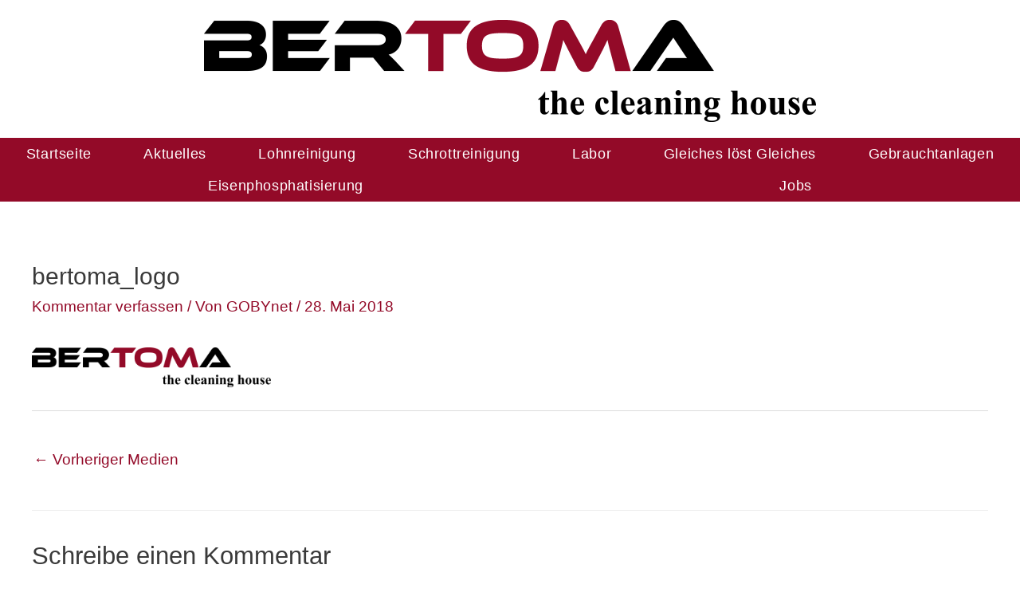

--- FILE ---
content_type: text/css
request_url: https://bertoma.de/wp-content/uploads/elementor/css/post-530.css?ver=1732029923
body_size: 248
content:
.elementor-kit-530{--e-global-color-primary:#930A28;--e-global-color-secondary:#C98493;--e-global-color-text:#000000;--e-global-color-accent:#7F7F7F;--e-global-color-4c4a91c5:#E4C2C9;--e-global-color-3aad348:#FFFFFF;--e-global-color-3c629e41:#4054B2;--e-global-color-7bd09298:#BFBFBF;--e-global-typography-primary-font-family:"Quattrocento Sans";--e-global-typography-primary-font-weight:600;--e-global-typography-secondary-font-family:"Quattrocento Sans";--e-global-typography-secondary-font-weight:400;--e-global-typography-text-font-family:"Quattrocento Sans";--e-global-typography-text-font-weight:400;--e-global-typography-accent-font-family:"Quattrocento Sans";--e-global-typography-accent-font-weight:500;}.elementor-kit-530 e-page-transition{background-color:#FFBC7D;}.elementor-section.elementor-section-boxed > .elementor-container{max-width:1200px;}.e-con{--container-max-width:1200px;}{}h1.entry-title{display:var(--page-title-display);}@media(max-width:1024px){.elementor-section.elementor-section-boxed > .elementor-container{max-width:1024px;}.e-con{--container-max-width:1024px;}}@media(max-width:767px){.elementor-section.elementor-section-boxed > .elementor-container{max-width:767px;}.e-con{--container-max-width:767px;}}

--- FILE ---
content_type: text/css
request_url: https://bertoma.de/wp-content/uploads/elementor/css/post-29.css?ver=1732029923
body_size: 972
content:
.elementor-29 .elementor-element.elementor-element-599ca2e5 > .elementor-background-overlay{opacity:0.92;transition:background 0.3s, border-radius 0.3s, opacity 0.3s;}.elementor-29 .elementor-element.elementor-element-599ca2e5{transition:background 0.3s, border 0.3s, border-radius 0.3s, box-shadow 0.3s;margin-top:0px;margin-bottom:0px;padding:25px 0px 10px 0px;z-index:0;}.elementor-29 .elementor-element.elementor-element-4c71cbe3 > .elementor-widget-wrap > .elementor-widget:not(.elementor-widget__width-auto):not(.elementor-widget__width-initial):not(:last-child):not(.elementor-absolute){margin-bottom:0px;}.elementor-29 .elementor-element.elementor-element-4c71cbe3 > .elementor-element-populated{text-align:left;margin:0px 0px 0px 0px;--e-column-margin-right:0px;--e-column-margin-left:0px;padding:0px 0px 0px 0px;}.elementor-widget-image .widget-image-caption{color:var( --e-global-color-text );font-family:var( --e-global-typography-text-font-family ), Sans-serif;font-weight:var( --e-global-typography-text-font-weight );}.elementor-29 .elementor-element.elementor-element-60cf7c07 > .elementor-widget-container{margin:0px 0px 10px 0px;}.elementor-29 .elementor-element.elementor-element-60cf7c07{text-align:center;}.elementor-29 .elementor-element.elementor-element-4e74dc4:not(.elementor-motion-effects-element-type-background), .elementor-29 .elementor-element.elementor-element-4e74dc4 > .elementor-motion-effects-container > .elementor-motion-effects-layer{background-color:#930a28;}.elementor-29 .elementor-element.elementor-element-4e74dc4{transition:background 0.3s, border 0.3s, border-radius 0.3s, box-shadow 0.3s;margin-top:0px;margin-bottom:0px;z-index:1;}.elementor-29 .elementor-element.elementor-element-4e74dc4 > .elementor-background-overlay{transition:background 0.3s, border-radius 0.3s, opacity 0.3s;}.elementor-29 .elementor-element.elementor-element-6b583ef > .elementor-element-populated{padding:0px 0px 0px 0px;}.elementor-widget-nav-menu .elementor-nav-menu .elementor-item{font-family:var( --e-global-typography-primary-font-family ), Sans-serif;font-weight:var( --e-global-typography-primary-font-weight );}.elementor-widget-nav-menu .elementor-nav-menu--main .elementor-item{color:var( --e-global-color-text );fill:var( --e-global-color-text );}.elementor-widget-nav-menu .elementor-nav-menu--main .elementor-item:hover,
					.elementor-widget-nav-menu .elementor-nav-menu--main .elementor-item.elementor-item-active,
					.elementor-widget-nav-menu .elementor-nav-menu--main .elementor-item.highlighted,
					.elementor-widget-nav-menu .elementor-nav-menu--main .elementor-item:focus{color:var( --e-global-color-accent );fill:var( --e-global-color-accent );}.elementor-widget-nav-menu .elementor-nav-menu--main:not(.e--pointer-framed) .elementor-item:before,
					.elementor-widget-nav-menu .elementor-nav-menu--main:not(.e--pointer-framed) .elementor-item:after{background-color:var( --e-global-color-accent );}.elementor-widget-nav-menu .e--pointer-framed .elementor-item:before,
					.elementor-widget-nav-menu .e--pointer-framed .elementor-item:after{border-color:var( --e-global-color-accent );}.elementor-widget-nav-menu{--e-nav-menu-divider-color:var( --e-global-color-text );}.elementor-widget-nav-menu .elementor-nav-menu--dropdown .elementor-item, .elementor-widget-nav-menu .elementor-nav-menu--dropdown  .elementor-sub-item{font-family:var( --e-global-typography-accent-font-family ), Sans-serif;font-weight:var( --e-global-typography-accent-font-weight );}.elementor-29 .elementor-element.elementor-element-56bd9088 > .elementor-widget-container{margin:0px 0px 0px 0px;padding:0px 0px 0px 0px;}.elementor-29 .elementor-element.elementor-element-56bd9088{z-index:0;--e-nav-menu-horizontal-menu-item-margin:calc( 0px / 2 );--nav-menu-icon-size:30px;}.elementor-29 .elementor-element.elementor-element-56bd9088 .elementor-menu-toggle{margin-left:auto;background-color:#930a28;}.elementor-29 .elementor-element.elementor-element-56bd9088 .elementor-nav-menu .elementor-item{font-size:18px;font-weight:300;letter-spacing:0.6px;}.elementor-29 .elementor-element.elementor-element-56bd9088 .elementor-nav-menu--main .elementor-item{color:#ffffff;fill:#ffffff;padding-left:18px;padding-right:18px;padding-top:10px;padding-bottom:10px;}.elementor-29 .elementor-element.elementor-element-56bd9088 .elementor-nav-menu--main .elementor-item:hover,
					.elementor-29 .elementor-element.elementor-element-56bd9088 .elementor-nav-menu--main .elementor-item.elementor-item-active,
					.elementor-29 .elementor-element.elementor-element-56bd9088 .elementor-nav-menu--main .elementor-item.highlighted,
					.elementor-29 .elementor-element.elementor-element-56bd9088 .elementor-nav-menu--main .elementor-item:focus{color:#fff;}.elementor-29 .elementor-element.elementor-element-56bd9088 .elementor-nav-menu--main:not(.e--pointer-framed) .elementor-item:before,
					.elementor-29 .elementor-element.elementor-element-56bd9088 .elementor-nav-menu--main:not(.e--pointer-framed) .elementor-item:after{background-color:#c98493;}.elementor-29 .elementor-element.elementor-element-56bd9088 .e--pointer-framed .elementor-item:before,
					.elementor-29 .elementor-element.elementor-element-56bd9088 .e--pointer-framed .elementor-item:after{border-color:#c98493;}.elementor-29 .elementor-element.elementor-element-56bd9088 .elementor-nav-menu--main:not(.elementor-nav-menu--layout-horizontal) .elementor-nav-menu > li:not(:last-child){margin-bottom:0px;}.elementor-29 .elementor-element.elementor-element-56bd9088 .elementor-item:before{border-radius:0px;}.elementor-29 .elementor-element.elementor-element-56bd9088 .e--animation-shutter-in-horizontal .elementor-item:before{border-radius:0px 0px 0 0;}.elementor-29 .elementor-element.elementor-element-56bd9088 .e--animation-shutter-in-horizontal .elementor-item:after{border-radius:0 0 0px 0px;}.elementor-29 .elementor-element.elementor-element-56bd9088 .e--animation-shutter-in-vertical .elementor-item:before{border-radius:0 0px 0px 0;}.elementor-29 .elementor-element.elementor-element-56bd9088 .e--animation-shutter-in-vertical .elementor-item:after{border-radius:0px 0 0 0px;}.elementor-29 .elementor-element.elementor-element-56bd9088 .elementor-nav-menu--dropdown a, .elementor-29 .elementor-element.elementor-element-56bd9088 .elementor-menu-toggle{color:#ffffff;}.elementor-29 .elementor-element.elementor-element-56bd9088 .elementor-nav-menu--dropdown{background-color:#930a28;}.elementor-29 .elementor-element.elementor-element-56bd9088 .elementor-nav-menu--dropdown a:hover,
					.elementor-29 .elementor-element.elementor-element-56bd9088 .elementor-nav-menu--dropdown a.elementor-item-active,
					.elementor-29 .elementor-element.elementor-element-56bd9088 .elementor-nav-menu--dropdown a.highlighted{background-color:#c98493;}.elementor-29 .elementor-element.elementor-element-56bd9088 .elementor-nav-menu--dropdown .elementor-item, .elementor-29 .elementor-element.elementor-element-56bd9088 .elementor-nav-menu--dropdown  .elementor-sub-item{font-size:16px;font-weight:300;}.elementor-29 .elementor-element.elementor-element-56bd9088 .elementor-nav-menu--main .elementor-nav-menu--dropdown, .elementor-29 .elementor-element.elementor-element-56bd9088 .elementor-nav-menu__container.elementor-nav-menu--dropdown{box-shadow:0px 5px 10px -5px rgba(0,0,0,0.5);}.elementor-29 .elementor-element.elementor-element-56bd9088 .elementor-nav-menu--main > .elementor-nav-menu > li > .elementor-nav-menu--dropdown, .elementor-29 .elementor-element.elementor-element-56bd9088 .elementor-nav-menu__container.elementor-nav-menu--dropdown{margin-top:0px !important;}.elementor-theme-builder-content-area{height:400px;}.elementor-location-header:before, .elementor-location-footer:before{content:"";display:table;clear:both;}@media(max-width:767px){.elementor-29 .elementor-element.elementor-element-60cf7c07 > .elementor-widget-container{margin:0px 10px 0px 10px;}.elementor-29 .elementor-element.elementor-element-56bd9088 > .elementor-widget-container{margin:0px 0px 0px 0px;}}

--- FILE ---
content_type: text/css
request_url: https://bertoma.de/wp-content/uploads/elementor/css/post-25.css?ver=1732029923
body_size: 1291
content:
.elementor-25 .elementor-element.elementor-element-d1d340f:not(.elementor-motion-effects-element-type-background), .elementor-25 .elementor-element.elementor-element-d1d340f > .elementor-motion-effects-container > .elementor-motion-effects-layer{background-color:#bfbfbf;background-image:url("https://bertoma.de/wp-content/uploads/2018/05/metall.jpg");background-size:cover;}.elementor-25 .elementor-element.elementor-element-d1d340f > .elementor-background-overlay{background-color:#7f7f7f;opacity:0.93;transition:background 0.3s, border-radius 0.3s, opacity 0.3s;}.elementor-25 .elementor-element.elementor-element-d1d340f{transition:background 0.3s, border 0.3s, border-radius 0.3s, box-shadow 0.3s;}.elementor-widget-heading .elementor-heading-title{color:var( --e-global-color-primary );font-family:var( --e-global-typography-primary-font-family ), Sans-serif;font-weight:var( --e-global-typography-primary-font-weight );}.elementor-25 .elementor-element.elementor-element-1f8f5c1e > .elementor-widget-container{margin:0px 20px 0px 0px;border-style:solid;border-width:0px 0px 1px 0px;border-color:#ffffff;}.elementor-25 .elementor-element.elementor-element-1f8f5c1e{text-align:left;}.elementor-25 .elementor-element.elementor-element-1f8f5c1e .elementor-heading-title{color:#ffffff;font-size:22px;font-weight:normal;line-height:1.5em;}.elementor-widget-text-editor{color:var( --e-global-color-text );font-family:var( --e-global-typography-text-font-family ), Sans-serif;font-weight:var( --e-global-typography-text-font-weight );}.elementor-widget-text-editor.elementor-drop-cap-view-stacked .elementor-drop-cap{background-color:var( --e-global-color-primary );}.elementor-widget-text-editor.elementor-drop-cap-view-framed .elementor-drop-cap, .elementor-widget-text-editor.elementor-drop-cap-view-default .elementor-drop-cap{color:var( --e-global-color-primary );border-color:var( --e-global-color-primary );}.elementor-25 .elementor-element.elementor-element-5c6a42fb{color:#ffffff;font-size:16px;}.elementor-25 .elementor-element.elementor-element-3d299d31 > .elementor-widget-container{margin:0px 20px 0px 0px;border-style:solid;border-width:0px 0px 1px 0px;border-color:#ffffff;}.elementor-25 .elementor-element.elementor-element-3d299d31{text-align:left;}.elementor-25 .elementor-element.elementor-element-3d299d31 .elementor-heading-title{color:#ffffff;font-size:22px;font-weight:normal;line-height:1.5em;}.elementor-25 .elementor-element.elementor-element-fc2dd4d{color:#ffffff;font-size:16px;}.elementor-25 .elementor-element.elementor-element-9c9fc1 > .elementor-widget-container{margin:0px 20px 0px 0px;border-style:solid;border-width:0px 0px 1px 0px;border-color:#ffffff;}.elementor-25 .elementor-element.elementor-element-9c9fc1{text-align:left;}.elementor-25 .elementor-element.elementor-element-9c9fc1 .elementor-heading-title{color:#ffffff;font-size:22px;font-weight:normal;line-height:1.5em;}.elementor-25 .elementor-element.elementor-element-28099dbc{--grid-template-columns:repeat(0, auto);z-index:1;--grid-column-gap:20px;--grid-row-gap:0px;}.elementor-25 .elementor-element.elementor-element-28099dbc .elementor-widget-container{text-align:left;}.elementor-25 .elementor-element.elementor-element-28099dbc > .elementor-widget-container{padding:0px 0px 0px 0px;}.elementor-25 .elementor-element.elementor-element-28099dbc .elementor-social-icon{background-color:#930a28;}.elementor-25 .elementor-element.elementor-element-28099dbc .elementor-social-icon i{color:#ffffff;}.elementor-25 .elementor-element.elementor-element-28099dbc .elementor-social-icon svg{fill:#ffffff;}.elementor-25 .elementor-element.elementor-element-440990c8 > .elementor-element-populated{transition:background 0.3s, border 0.3s, border-radius 0.3s, box-shadow 0.3s;}.elementor-25 .elementor-element.elementor-element-440990c8 > .elementor-element-populated > .elementor-background-overlay{transition:background 0.3s, border-radius 0.3s, opacity 0.3s;}.elementor-25 .elementor-element.elementor-element-c57a292 > .elementor-widget-container{border-style:solid;border-width:0px 0px 1px 0px;border-color:#ffffff;}.elementor-25 .elementor-element.elementor-element-c57a292{text-align:left;}.elementor-25 .elementor-element.elementor-element-c57a292 .elementor-heading-title{color:#ffffff;font-size:22px;font-weight:normal;line-height:1.5em;}.elementor-widget-nav-menu .elementor-nav-menu .elementor-item{font-family:var( --e-global-typography-primary-font-family ), Sans-serif;font-weight:var( --e-global-typography-primary-font-weight );}.elementor-widget-nav-menu .elementor-nav-menu--main .elementor-item{color:var( --e-global-color-text );fill:var( --e-global-color-text );}.elementor-widget-nav-menu .elementor-nav-menu--main .elementor-item:hover,
					.elementor-widget-nav-menu .elementor-nav-menu--main .elementor-item.elementor-item-active,
					.elementor-widget-nav-menu .elementor-nav-menu--main .elementor-item.highlighted,
					.elementor-widget-nav-menu .elementor-nav-menu--main .elementor-item:focus{color:var( --e-global-color-accent );fill:var( --e-global-color-accent );}.elementor-widget-nav-menu .elementor-nav-menu--main:not(.e--pointer-framed) .elementor-item:before,
					.elementor-widget-nav-menu .elementor-nav-menu--main:not(.e--pointer-framed) .elementor-item:after{background-color:var( --e-global-color-accent );}.elementor-widget-nav-menu .e--pointer-framed .elementor-item:before,
					.elementor-widget-nav-menu .e--pointer-framed .elementor-item:after{border-color:var( --e-global-color-accent );}.elementor-widget-nav-menu{--e-nav-menu-divider-color:var( --e-global-color-text );}.elementor-widget-nav-menu .elementor-nav-menu--dropdown .elementor-item, .elementor-widget-nav-menu .elementor-nav-menu--dropdown  .elementor-sub-item{font-family:var( --e-global-typography-accent-font-family ), Sans-serif;font-weight:var( --e-global-typography-accent-font-weight );}.elementor-25 .elementor-element.elementor-element-1328879c .elementor-menu-toggle{margin:0 auto;}.elementor-25 .elementor-element.elementor-element-1328879c .elementor-nav-menu .elementor-item{font-size:16px;font-weight:normal;}.elementor-25 .elementor-element.elementor-element-1328879c .elementor-nav-menu--main .elementor-item{color:#ffffff;fill:#ffffff;padding-left:0px;padding-right:0px;padding-top:4px;padding-bottom:4px;}.elementor-25 .elementor-element.elementor-element-1328879c .elementor-nav-menu--main:not(.e--pointer-framed) .elementor-item:before,
					.elementor-25 .elementor-element.elementor-element-1328879c .elementor-nav-menu--main:not(.e--pointer-framed) .elementor-item:after{background-color:#d5d5d5;}.elementor-25 .elementor-element.elementor-element-1328879c .e--pointer-framed .elementor-item:before,
					.elementor-25 .elementor-element.elementor-element-1328879c .e--pointer-framed .elementor-item:after{border-color:#d5d5d5;}.elementor-25 .elementor-element.elementor-element-1328879c .e--pointer-framed .elementor-item:before{border-width:1px;}.elementor-25 .elementor-element.elementor-element-1328879c .e--pointer-framed.e--animation-draw .elementor-item:before{border-width:0 0 1px 1px;}.elementor-25 .elementor-element.elementor-element-1328879c .e--pointer-framed.e--animation-draw .elementor-item:after{border-width:1px 1px 0 0;}.elementor-25 .elementor-element.elementor-element-1328879c .e--pointer-framed.e--animation-corners .elementor-item:before{border-width:1px 0 0 1px;}.elementor-25 .elementor-element.elementor-element-1328879c .e--pointer-framed.e--animation-corners .elementor-item:after{border-width:0 1px 1px 0;}.elementor-25 .elementor-element.elementor-element-1328879c .e--pointer-underline .elementor-item:after,
					 .elementor-25 .elementor-element.elementor-element-1328879c .e--pointer-overline .elementor-item:before,
					 .elementor-25 .elementor-element.elementor-element-1328879c .e--pointer-double-line .elementor-item:before,
					 .elementor-25 .elementor-element.elementor-element-1328879c .e--pointer-double-line .elementor-item:after{height:1px;}.elementor-25 .elementor-element.elementor-element-1328879c{--e-nav-menu-horizontal-menu-item-margin:calc( 0px / 2 );}.elementor-25 .elementor-element.elementor-element-1328879c .elementor-nav-menu--main:not(.elementor-nav-menu--layout-horizontal) .elementor-nav-menu > li:not(:last-child){margin-bottom:0px;}.elementor-25 .elementor-element.elementor-element-1328879c .elementor-nav-menu--main .elementor-nav-menu--dropdown, .elementor-25 .elementor-element.elementor-element-1328879c .elementor-nav-menu__container.elementor-nav-menu--dropdown{box-shadow:0px 0px 10px 0px rgba(0,0,0,0.5);}.elementor-theme-builder-content-area{height:400px;}.elementor-location-header:before, .elementor-location-footer:before{content:"";display:table;clear:both;}@media(max-width:1024px) and (min-width:768px){.elementor-25 .elementor-element.elementor-element-7d05d63f{width:50%;}.elementor-25 .elementor-element.elementor-element-446ad64a{width:50%;}.elementor-25 .elementor-element.elementor-element-2a345932{width:50%;}.elementor-25 .elementor-element.elementor-element-440990c8{width:50%;}}@media(max-width:1024px){.elementor-25 .elementor-element.elementor-element-1f8f5c1e > .elementor-widget-container{margin:0px 0px 0px 0px;}.elementor-25 .elementor-element.elementor-element-3d299d31 > .elementor-widget-container{margin:0px 0px 0px 0px;}.elementor-25 .elementor-element.elementor-element-9c9fc1 > .elementor-widget-container{margin:0px 0px 0px 0px;}}@media(max-width:767px){.elementor-25 .elementor-element.elementor-element-1f8f5c1e > .elementor-widget-container{margin:0px 0px 0px 0px;}.elementor-25 .elementor-element.elementor-element-3d299d31 > .elementor-widget-container{margin:0px 0px 0px 0px;}.elementor-25 .elementor-element.elementor-element-9c9fc1 > .elementor-widget-container{margin:0px 0px 0px 0px;}}/* Start custom CSS for text-editor, class: .elementor-element-fc2dd4d */.elementor-25 .elementor-element.elementor-element-fc2dd4d a{color:#930A28;}/* End custom CSS */
/* Start custom CSS for nav-menu, class: .elementor-element-1328879c */@media (max-width: 1024px) { .elementor-25 .elementor-element.elementor-element-1328879c .elementor-nav-menu--main {
display: block; } .elementor-25 .elementor-element.elementor-element-1328879c .elementor-menu-toggle { display: none; } }/* End custom CSS */
/* Start custom CSS for section, class: .elementor-element-d1d340f */.elementor-25 .elementor-element.elementor-element-d1d340f a{color:#D5D5D5};/* End custom CSS */